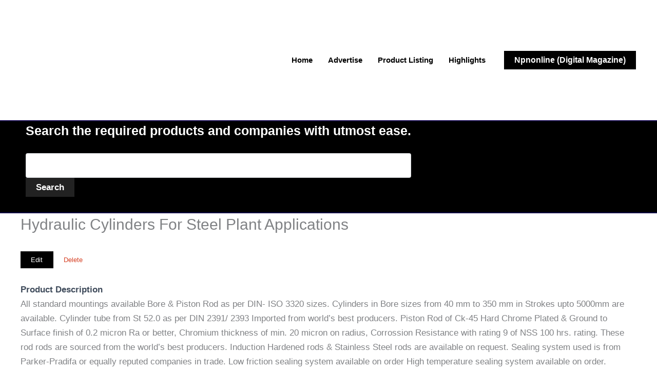

--- FILE ---
content_type: text/html; charset=UTF-8
request_url: https://www.npnonline.in/products-company/hydraulic-cylinders-for-steel-plant-applications/
body_size: 14407
content:
<!DOCTYPE html><html dir="ltr" lang="en" prefix="og: https://ogp.me/ns#"><head>
<meta name="MobileOptimized" content="width" />
<meta name="HandheldFriendly" content="true" />
<meta name="generator" content="Drupal 11 (https://www.drupal.org)" />
<script data-no-optimize="1">var litespeed_docref=sessionStorage.getItem("litespeed_docref");litespeed_docref&&(Object.defineProperty(document,"referrer",{get:function(){return litespeed_docref}}),sessionStorage.removeItem("litespeed_docref"));</script> <meta charset="UTF-8"><meta name="viewport" content="width=device-width, initial-scale=1"><link rel="profile" href="https://gmpg.org/xfn/11"><title>Hydraulic Cylinders For Steel Plant Applications | Npnonline</title><meta name="description" content="#All standard mountings available Bore &amp; Piston Rod as per DIN- ISO 3320 sizes. Cylinders in Bore sizes from 40 mm to 350 mm in Strokes upto 5000mm are available. Cylinder tube from St 52.0 as per DIN 2391/ 2393 Imported from world’s best producers. Piston Rod of Ck-45 Hard Chrome Plated &amp; Ground to | All standard mountings available Bore &amp; Piston Rod as per DIN- ISO 3320 sizes. Cylinders in Bore sizes from 40 mm to 350 mm in Strokes upto 5000mm are available. Cylinder tube from St 52.0 as per DIN 2391/ 2393 Imported from world’s best producers. Piston Rod of Ck-45 Hard Chrome Plated &amp; Ground to" /><meta name="robots" content="max-image-preview:large" /><meta name="google-site-verification" content="2gJJdW8JXl8QEYe3bUiAJurTH93xB1cfR2C9CIShK_0" /><meta name="msvalidate.01" content="6f8a07bff44bf98778b0316c4834296d" /><link rel="canonical" href="https://www.npnonline.in/products-company/hydraulic-cylinders-for-steel-plant-applications/" /><meta property="og:locale" content="en_US" /><meta property="og:site_name" content="Npnonline | Engineering Products Directory" /><meta property="og:type" content="article" /><meta property="og:title" content="Hydraulic Cylinders For Steel Plant Applications | Npnonline" /><meta property="og:description" content="#All standard mountings available Bore &amp; Piston Rod as per DIN- ISO 3320 sizes. Cylinders in Bore sizes from 40 mm to 350 mm in Strokes upto 5000mm are available. Cylinder tube from St 52.0 as per DIN 2391/ 2393 Imported from world’s best producers. Piston Rod of Ck-45 Hard Chrome Plated &amp; Ground to | All standard mountings available Bore &amp; Piston Rod as per DIN- ISO 3320 sizes. Cylinders in Bore sizes from 40 mm to 350 mm in Strokes upto 5000mm are available. Cylinder tube from St 52.0 as per DIN 2391/ 2393 Imported from world’s best producers. Piston Rod of Ck-45 Hard Chrome Plated &amp; Ground to" /><meta property="og:url" content="https://www.npnonline.in/products-company/hydraulic-cylinders-for-steel-plant-applications/" /><meta property="og:image" content="https://www.npnonline.in/core/uploads/2022/05/npnonline-new-lo-1.jpg" /><meta property="og:image:secure_url" content="https://www.npnonline.in/core/uploads/2022/05/npnonline-new-lo-1.jpg" /><meta property="article:published_time" content="2023-11-03T17:26:49+00:00" /><meta property="article:modified_time" content="2023-11-03T17:26:49+00:00" /><meta property="article:publisher" content="https://www.facebook.com/npnonlinedirectory" /><meta name="twitter:card" content="summary" /><meta name="twitter:site" content="@npnonline" /><meta name="twitter:title" content="Hydraulic Cylinders For Steel Plant Applications | Npnonline" /><meta name="twitter:description" content="#All standard mountings available Bore &amp; Piston Rod as per DIN- ISO 3320 sizes. Cylinders in Bore sizes from 40 mm to 350 mm in Strokes upto 5000mm are available. Cylinder tube from St 52.0 as per DIN 2391/ 2393 Imported from world’s best producers. Piston Rod of Ck-45 Hard Chrome Plated &amp; Ground to | All standard mountings available Bore &amp; Piston Rod as per DIN- ISO 3320 sizes. Cylinders in Bore sizes from 40 mm to 350 mm in Strokes upto 5000mm are available. Cylinder tube from St 52.0 as per DIN 2391/ 2393 Imported from world’s best producers. Piston Rod of Ck-45 Hard Chrome Plated &amp; Ground to" /><meta name="twitter:creator" content="@npnonline" /><meta name="twitter:image" content="https://www.npnonline.in/core/uploads/2022/05/npnonline-new-lo-1.jpg" /> <script type="application/ld+json" class="aioseo-schema">{"@context":"https:\/\/schema.org","@graph":[{"@type":"BreadcrumbList","@id":"https:\/\/www.npnonline.in\/products-company\/hydraulic-cylinders-for-steel-plant-applications\/#breadcrumblist","itemListElement":[{"@type":"ListItem","@id":"https:\/\/www.npnonline.in#listItem","position":1,"name":"Home","item":"https:\/\/www.npnonline.in","nextItem":{"@type":"ListItem","@id":"https:\/\/www.npnonline.in\/products-company\/Npnonline_directory_category\/general\/#listItem","name":"General"}},{"@type":"ListItem","@id":"https:\/\/www.npnonline.in\/products-company\/Npnonline_directory_category\/general\/#listItem","position":2,"name":"General","item":"https:\/\/www.npnonline.in\/products-company\/Npnonline_directory_category\/general\/","nextItem":{"@type":"ListItem","@id":"https:\/\/www.npnonline.in\/products-company\/hydraulic-cylinders-for-steel-plant-applications\/#listItem","name":"Hydraulic Cylinders For Steel Plant Applications"},"previousItem":{"@type":"ListItem","@id":"https:\/\/www.npnonline.in#listItem","name":"Home"}},{"@type":"ListItem","@id":"https:\/\/www.npnonline.in\/products-company\/hydraulic-cylinders-for-steel-plant-applications\/#listItem","position":3,"name":"Hydraulic Cylinders For Steel Plant Applications","previousItem":{"@type":"ListItem","@id":"https:\/\/www.npnonline.in\/products-company\/Npnonline_directory_category\/general\/#listItem","name":"General"}}]},{"@type":"Organization","@id":"https:\/\/www.npnonline.in\/#organization","name":"Npnonline","description":"Engineering Products Directory Engineering Products Directory | Npnonline","url":"https:\/\/www.npnonline.in\/","telephone":"+918767842926","logo":{"@type":"ImageObject","url":"https:\/\/www.npnonline.in\/core\/uploads\/2025\/09\/npnonline-portallogo.webp","@id":"https:\/\/www.npnonline.in\/products-company\/hydraulic-cylinders-for-steel-plant-applications\/#organizationLogo","width":1892,"height":633},"image":{"@id":"https:\/\/www.npnonline.in\/products-company\/hydraulic-cylinders-for-steel-plant-applications\/#organizationLogo"},"sameAs":["https:\/\/www.facebook.com\/npnonlinedirectory","https:\/\/www.twitter.com\/npnonline","https:\/\/www.instagram.com\/npnonlineportal"]},{"@type":"Person","@id":"https:\/\/www.npnonline.in\/writer\/admin\/#author","url":"https:\/\/www.npnonline.in\/writer\/admin\/","image":{"@type":"ImageObject","@id":"https:\/\/www.npnonline.in\/products-company\/hydraulic-cylinders-for-steel-plant-applications\/#authorImage","url":"https:\/\/www.npnonline.in\/core\/cache\/ls\/avatar\/44849753c053c4fd714936a821f6068d.jpg?rnd=63971","width":96,"height":96}},{"@type":"WebPage","@id":"https:\/\/www.npnonline.in\/products-company\/hydraulic-cylinders-for-steel-plant-applications\/#webpage","url":"https:\/\/www.npnonline.in\/products-company\/hydraulic-cylinders-for-steel-plant-applications\/","name":"Hydraulic Cylinders For Steel Plant Applications | Npnonline","description":"#All standard mountings available Bore & Piston Rod as per DIN- ISO 3320 sizes. Cylinders in Bore sizes from 40 mm to 350 mm in Strokes upto 5000mm are available. Cylinder tube from St 52.0 as per DIN 2391\/ 2393 Imported from world\u2019s best producers. Piston Rod of Ck-45 Hard Chrome Plated & Ground to | All standard mountings available Bore & Piston Rod as per DIN- ISO 3320 sizes. Cylinders in Bore sizes from 40 mm to 350 mm in Strokes upto 5000mm are available. Cylinder tube from St 52.0 as per DIN 2391\/ 2393 Imported from world\u2019s best producers. Piston Rod of Ck-45 Hard Chrome Plated & Ground to","inLanguage":"en","isPartOf":{"@id":"https:\/\/www.npnonline.in\/#website"},"breadcrumb":{"@id":"https:\/\/www.npnonline.in\/products-company\/hydraulic-cylinders-for-steel-plant-applications\/#breadcrumblist"},"author":{"@id":"https:\/\/www.npnonline.in\/writer\/admin\/#author"},"creator":{"@id":"https:\/\/www.npnonline.in\/writer\/admin\/#author"},"datePublished":"2023-11-03T22:56:49+05:30","dateModified":"2023-11-03T22:56:49+05:30"},{"@type":"WebSite","@id":"https:\/\/www.npnonline.in\/#website","url":"https:\/\/www.npnonline.in\/","name":"Npnonline","alternateName":"Engineering Products directory","description":"Engineering Products Directory","inLanguage":"en","publisher":{"@id":"https:\/\/www.npnonline.in\/#organization"}}]}</script> <link rel='dns-prefetch' href='//www.google.com' /><link rel='dns-prefetch' href='//www.googletagmanager.com' /><link rel='dns-prefetch' href='//fonts.googleapis.com' /><link rel='dns-prefetch' href='//pagead2.googlesyndication.com' /><link rel="alternate" type="application/rss+xml" title="Npnonline &raquo; Feed" href="https://www.npnonline.in/feed/" /><link rel="alternate" type="application/rss+xml" title="Npnonline &raquo; Comments Feed" href="https://www.npnonline.in/comments/feed/" /><link rel="alternate" title="oEmbed (JSON)" type="application/json+oembed" href="https://www.npnonline.in/wp-json/oembed/1.0/embed?url=https%3A%2F%2Fwww.npnonline.in%2Fproducts-company%2Fhydraulic-cylinders-for-steel-plant-applications%2F" /><link rel="alternate" title="oEmbed (XML)" type="text/xml+oembed" href="https://www.npnonline.in/wp-json/oembed/1.0/embed?url=https%3A%2F%2Fwww.npnonline.in%2Fproducts-company%2Fhydraulic-cylinders-for-steel-plant-applications%2F&#038;format=xml" /><link data-optimized="2" rel="stylesheet" href="https://www.npnonline.in/core/cache/ls/css/3d67559ac73f3626e3bf7d036cf59a0e.css?rnd=63971" /> <script data-cfasync="false" src="https://www.npnonline.in/lib/js/jquery/jquery.min.js?rnd=63971" id="jquery-core-js"></script> <script data-cfasync="false" src="https://www.npnonline.in/lib/js/jquery/jquery-migrate.min.js?rnd=63971" id="jquery-migrate-js"></script> 
 <script type="litespeed/javascript" data-src="https://www.googletagmanager.com/gtag/js?id=GT-57S4WKG" id="google_gtagjs-js"></script> <script id="google_gtagjs-js-after" type="litespeed/javascript">window.dataLayer=window.dataLayer||[];function gtag(){dataLayer.push(arguments)}
gtag("set","linker",{"domains":["www.npnonline.in"]});gtag("js",new Date());gtag("set","developer_id.dZTNiMT",!0);gtag("config","GT-57S4WKG",{"googlesitekit_post_type":"wpbdp_listing"});window._googlesitekit=window._googlesitekit||{};window._googlesitekit.throttledEvents=[];window._googlesitekit.gtagEvent=(name,data)=>{var key=JSON.stringify({name,data});if(!!window._googlesitekit.throttledEvents[key]){return}window._googlesitekit.throttledEvents[key]=!0;setTimeout(()=>{delete window._googlesitekit.throttledEvents[key]},5);gtag("event",name,{...data,event_source:"site-kit"})}</script> <link rel='shortlink' href='https://www.npnonline.in/?p=69043' /><meta name="google-adsense-platform-account" content="ca-host-pub-2644536267352236"><meta name="google-adsense-platform-domain" content="sitekit.withgoogle.com">
 <script type="litespeed/javascript" data-src="https://pagead2.googlesyndication.com/pagead/js/adsbygoogle.js?client=ca-pub-2239606969848812&amp;host=ca-host-pub-2644536267352236" crossorigin="anonymous"></script> <link rel="icon" href="https://www.npnonline.in/core/uploads/2025/07/cropped-logo-ebook-32x32.jpg" sizes="32x32" /><link rel="icon" href="https://www.npnonline.in/core/uploads/2025/07/cropped-logo-ebook-192x192.jpg" sizes="192x192" /><link rel="apple-touch-icon" href="https://www.npnonline.in/core/uploads/2025/07/cropped-logo-ebook-180x180.jpg" /><meta name="msapplication-TileImage" content="https://www.npnonline.in/core/uploads/2025/07/cropped-logo-ebook-270x270.jpg" /></head><body itemtype='https://schema.org/Blog' itemscope='itemscope' class="wp-singular wpbdp_listing-template-default single single-wpbdp_listing postid-69043 wp-custom-logo wp-embed-responsive wp-theme-astra rttpg rttpg-7.8.8 radius-frontend rttpg-body-wrap rttpg-flaticon unselectable metaslider-plugin ast-desktop ast-plain-container ast-no-sidebar astra-4.12.1 ast-blog-single-style-1 ast-custom-post-type ast-single-post ast-inherit-site-logo-transparent ast-hfb-header wpbdp-with-button-styles business-directory wpbdp-view-show_listing wpbdp-wp-theme-astra wpbdp-theme-default ast-normal-title-enabled elementor-default elementor-kit-1952"><a
class="skip-link screen-reader-text"
href="#content">
Skip to content</a><div
class="hfeed site" id="page"><header
class="site-header header-main-layout-1 ast-primary-menu-enabled ast-hide-custom-menu-mobile ast-builder-menu-toggle-icon ast-mobile-header-inline" id="masthead" itemtype="https://schema.org/WPHeader" itemscope="itemscope" itemid="#masthead"		><div id="ast-desktop-header" data-toggle-type="off-canvas"><div class="ast-above-header-wrap  "><div class="ast-above-header-bar ast-above-header  site-header-focus-item" data-section="section-above-header-builder"><div class="site-above-header-wrap ast-builder-grid-row-container site-header-focus-item ast-container" data-section="section-above-header-builder"><div class="ast-builder-grid-row ast-builder-grid-row-has-sides ast-builder-grid-row-no-center"><div class="site-header-above-section-left site-header-section ast-flex site-header-section-left"><div class="ast-builder-layout-element ast-flex site-header-focus-item" data-section="title_tagline"><div
class="site-branding ast-site-identity" itemtype="https://schema.org/Organization" itemscope="itemscope"				>
<span class="site-logo-img"><a href="https://www.npnonline.in/" class="custom-logo-link" rel="home"><img width="207" height="69" data-src="https://www.npnonline.in/core/uploads/2025/09/npnonline-portallogo-207x69.webp" class="custom-logo lazyload" alt="Npnonline" decoding="async" data-srcset="https://www.npnonline.in/core/uploads/2025/09/npnonline-portallogo-207x69.webp 207w, https://www.npnonline.in/core/uploads/2025/09/npnonline-portallogo-300x100.webp 300w, https://www.npnonline.in/core/uploads/2025/09/npnonline-portallogo-1024x343.webp 1024w, https://www.npnonline.in/core/uploads/2025/09/npnonline-portallogo-768x257.webp 768w, https://www.npnonline.in/core/uploads/2025/09/npnonline-portallogo-1536x514.webp 1536w, https://www.npnonline.in/core/uploads/2025/09/npnonline-portallogo-600x201.webp 600w, https://www.npnonline.in/core/uploads/2025/09/npnonline-portallogo.webp 1892w" data-sizes="(max-width: 207px) 100vw, 207px" src="[data-uri]" style="--smush-placeholder-width: 207px; --smush-placeholder-aspect-ratio: 207/69;" /></a></span></div></div></div><div class="site-header-above-section-right site-header-section ast-flex ast-grid-right-section"><div class="ast-builder-menu-1 ast-builder-menu ast-flex ast-builder-menu-1-focus-item ast-builder-layout-element site-header-focus-item" data-section="section-hb-menu-1"><div class="ast-main-header-bar-alignment"><div class="main-header-bar-navigation"><nav class="site-navigation ast-flex-grow-1 navigation-accessibility site-header-focus-item" id="primary-site-navigation-desktop" aria-label="Primary Site Navigation" itemtype="https://schema.org/SiteNavigationElement" itemscope="itemscope"><div class="main-navigation ast-inline-flex"><ul id="ast-hf-menu-1" class="main-header-menu ast-menu-shadow ast-nav-menu ast-flex  submenu-with-border ast-menu-hover-style-underline  inline-on-mobile"><li id="menu-item-1946" class="menu-item menu-item-type-custom menu-item-object-custom menu-item-home menu-item-1946"><a href="https://www.npnonline.in" class="menu-link">Home</a></li><li id="menu-item-73065" class="menu-item menu-item-type-post_type menu-item-object-page menu-item-73065"><a href="https://www.npnonline.in/advertise/" class="menu-link">Advertise</a></li><li id="menu-item-72960" class="menu-item menu-item-type-post_type menu-item-object-page menu-item-72960"><a href="https://www.npnonline.in/product-listing/" class="menu-link">Product Listing</a></li><li id="menu-item-73060" class="menu-item menu-item-type-post_type menu-item-object-page current_page_parent menu-item-73060"><a href="https://www.npnonline.in/highlights-2/" class="menu-link">Highlights</a></li></ul></div></nav></div></div></div><div class="ast-builder-layout-element ast-flex site-header-focus-item ast-header-button-1" data-section="section-hb-button-1"><div class="ast-builder-button-wrap ast-builder-button-size-"><a class="ast-custom-button-link" href="https://www.npnonline.in/digital-magazine/" target="_blank"  role="button" aria-label="Npnonline (Digital Magazine)" ><div class="ast-custom-button">Npnonline (Digital Magazine)</div>
</a><a class="menu-link" href="https://www.npnonline.in/digital-magazine/" target="_blank" >Npnonline (Digital Magazine)</a></div></div></div></div></div></div></div><div class="ast-main-header-wrap main-header-bar-wrap "><div class="ast-primary-header-bar ast-primary-header main-header-bar site-header-focus-item" data-section="section-primary-header-builder"><div class="site-primary-header-wrap ast-builder-grid-row-container site-header-focus-item ast-container" data-section="section-primary-header-builder"><div class="ast-builder-grid-row ast-builder-grid-row-has-sides ast-builder-grid-row-no-center"><div class="site-header-primary-section-left site-header-section ast-flex site-header-section-left"><aside
class="header-widget-area widget-area site-header-focus-item header-widget-area-inner" data-section="sidebar-widgets-header-widget-2" aria-label="Header Widget 2" role="region"		><section id="wpbdp_searchwidget-35" class="widget widget_wpbdp_searchwidget"><h2 class="widget-title">Search the required products and companies with utmost ease.</h2><form action="https://www.npnonline.in/products-company/" method="get"><input type="hidden" name="wpbdp_view" value="search" /><input type="hidden" name="dosrch" value="1" /><div class="wpbdp-form-field">
<label for="wpbdp-keyword-field" style="display:none;">Keywords:</label>
<input id="wpbdp-keyword-field" type="text" name="kw" value="" /></div><p><input type="submit" value="Search" class="submit wpbdp-search-widget-submit" /></p></form></section></aside></div><div class="site-header-primary-section-right site-header-section ast-flex ast-grid-right-section"></div></div></div></div></div></div><div id="ast-mobile-header" class="ast-mobile-header-wrap " data-type="off-canvas"><div class="ast-above-header-wrap " ><div class="ast-above-header-bar ast-above-header site-above-header-wrap site-header-focus-item ast-builder-grid-row-layout-default ast-builder-grid-row-tablet-layout-default ast-builder-grid-row-mobile-layout-default" data-section="section-above-header-builder"><div class="ast-builder-grid-row ast-builder-grid-row-has-sides ast-builder-grid-row-no-center"><div class="site-header-above-section-left site-header-section ast-flex site-header-section-left"><div class="ast-builder-layout-element ast-flex site-header-focus-item" data-section="title_tagline"><div
class="site-branding ast-site-identity" itemtype="https://schema.org/Organization" itemscope="itemscope"				>
<span class="site-logo-img"><a href="https://www.npnonline.in/" class="custom-logo-link" rel="home"><img width="207" height="69" data-src="https://www.npnonline.in/core/uploads/2025/09/npnonline-portallogo-207x69.webp" class="custom-logo lazyload" alt="Npnonline" decoding="async" data-srcset="https://www.npnonline.in/core/uploads/2025/09/npnonline-portallogo-207x69.webp 207w, https://www.npnonline.in/core/uploads/2025/09/npnonline-portallogo-300x100.webp 300w, https://www.npnonline.in/core/uploads/2025/09/npnonline-portallogo-1024x343.webp 1024w, https://www.npnonline.in/core/uploads/2025/09/npnonline-portallogo-768x257.webp 768w, https://www.npnonline.in/core/uploads/2025/09/npnonline-portallogo-1536x514.webp 1536w, https://www.npnonline.in/core/uploads/2025/09/npnonline-portallogo-600x201.webp 600w, https://www.npnonline.in/core/uploads/2025/09/npnonline-portallogo.webp 1892w" data-sizes="(max-width: 207px) 100vw, 207px" src="[data-uri]" style="--smush-placeholder-width: 207px; --smush-placeholder-aspect-ratio: 207/69;" /></a></span></div></div></div><div class="site-header-above-section-right site-header-section ast-flex ast-grid-right-section"><div class="ast-builder-layout-element ast-flex site-header-focus-item" data-section="section-header-mobile-trigger"><div class="ast-button-wrap">
<button type="button" class="menu-toggle main-header-menu-toggle ast-mobile-menu-trigger-outline"   aria-expanded="false" aria-label="Main menu toggle">
<span class="mobile-menu-toggle-icon">
<span aria-hidden="true" class="ahfb-svg-iconset ast-inline-flex svg-baseline"><svg class='ast-mobile-svg ast-menu2-svg' fill='currentColor' version='1.1' xmlns='http://www.w3.org/2000/svg' width='24' height='28' viewBox='0 0 24 28'><path d='M24 21v2c0 0.547-0.453 1-1 1h-22c-0.547 0-1-0.453-1-1v-2c0-0.547 0.453-1 1-1h22c0.547 0 1 0.453 1 1zM24 13v2c0 0.547-0.453 1-1 1h-22c-0.547 0-1-0.453-1-1v-2c0-0.547 0.453-1 1-1h22c0.547 0 1 0.453 1 1zM24 5v2c0 0.547-0.453 1-1 1h-22c-0.547 0-1-0.453-1-1v-2c0-0.547 0.453-1 1-1h22c0.547 0 1 0.453 1 1z'></path></svg></span><span aria-hidden="true" class="ahfb-svg-iconset ast-inline-flex svg-baseline"><svg class='ast-mobile-svg ast-close-svg' fill='currentColor' version='1.1' xmlns='http://www.w3.org/2000/svg' width='24' height='24' viewBox='0 0 24 24'><path d='M5.293 6.707l5.293 5.293-5.293 5.293c-0.391 0.391-0.391 1.024 0 1.414s1.024 0.391 1.414 0l5.293-5.293 5.293 5.293c0.391 0.391 1.024 0.391 1.414 0s0.391-1.024 0-1.414l-5.293-5.293 5.293-5.293c0.391-0.391 0.391-1.024 0-1.414s-1.024-0.391-1.414 0l-5.293 5.293-5.293-5.293c-0.391-0.391-1.024-0.391-1.414 0s-0.391 1.024 0 1.414z'></path></svg></span>					</span>
</button></div></div></div></div></div></div><div class="ast-main-header-wrap main-header-bar-wrap" ><div class="ast-primary-header-bar ast-primary-header main-header-bar site-primary-header-wrap site-header-focus-item ast-builder-grid-row-layout-default ast-builder-grid-row-tablet-layout-default ast-builder-grid-row-mobile-layout-default" data-section="section-primary-header-builder"><div class="ast-builder-grid-row ast-grid-center-col-layout-only ast-flex ast-grid-center-col-layout"><div class="site-header-primary-section-center site-header-section ast-flex ast-grid-section-center"><div class="ast-builder-layout-element ast-flex site-header-focus-item ast-header-button-1" data-section="section-hb-button-1"><div class="ast-builder-button-wrap ast-builder-button-size-"><a class="ast-custom-button-link" href="https://www.npnonline.in/digital-magazine/" target="_blank"  role="button" aria-label="Npnonline (Digital Magazine)" ><div class="ast-custom-button">Npnonline (Digital Magazine)</div>
</a><a class="menu-link" href="https://www.npnonline.in/digital-magazine/" target="_blank" >Npnonline (Digital Magazine)</a></div></div></div></div></div></div><div class="ast-below-header-wrap " ><div class="ast-below-header-bar ast-below-header site-below-header-wrap site-header-focus-item ast-builder-grid-row-layout-default ast-builder-grid-row-tablet-layout-default ast-builder-grid-row-mobile-layout-default" data-section="section-below-header-builder"><div class="ast-builder-grid-row ast-builder-grid-row-has-sides ast-builder-grid-row-no-center"><div class="site-header-below-section-left site-header-section ast-flex site-header-section-left"><aside
class="header-widget-area widget-area site-header-focus-item header-widget-area-inner" data-section="sidebar-widgets-header-widget-2" aria-label="Header Widget 2" role="region"		><section id="wpbdp_searchwidget-35" class="widget widget_wpbdp_searchwidget"><h2 class="widget-title">Search the required products and companies with utmost ease.</h2><form action="https://www.npnonline.in/products-company/" method="get"><input type="hidden" name="wpbdp_view" value="search" /><input type="hidden" name="dosrch" value="1" /><div class="wpbdp-form-field">
<label for="wpbdp-keyword-field" style="display:none;">Keywords:</label>
<input id="wpbdp-keyword-field" type="text" name="kw" value="" /></div><p><input type="submit" value="Search" class="submit wpbdp-search-widget-submit" /></p></form></section></aside></div><div class="site-header-below-section-right site-header-section ast-flex ast-grid-right-section"></div></div></div></div></div></header><div id="content" class="site-content"><div class="ast-container"><div id="primary" class="content-area primary"><main id="main" class="site-main"><article
class="post-69043 wpbdp_listing type-wpbdp_listing status-publish hentry wpbdp_category-general ast-article-single" id="post-69043" itemtype="https://schema.org/CreativeWork" itemscope="itemscope"><header class="entry-header ast-no-thumbnail"><h1 class="entry-title" itemprop="headline">Hydraulic Cylinders For Steel Plant Applications</h1></header><div class="entry-content clear"
itemprop="text"><div id="wpbdp-listing-69043" class="wpbdp-listing-69043 wpbdp-listing single wpbdp-single wpbdp-listing-single wpbdp-listing-plan-id-2 wpbdp-listing-plan-free_listing wpbdp-listing-category-id-351"><div class="listing-actions wpbdp-clear wpbdp-flex">
<a class="button wpbdp-button edit-listing" href="https://www.npnonline.in/products-company/?wpbdp_view=edit_listing&listing_id=69043" rel="nofollow">Edit</a><a class="button wpbdp-button delete-listing" href="https://www.npnonline.in/products-company/?wpbdp_view=delete_listing&listing_id=69043" rel="nofollow">Delete</a></div><div class="listing-details cf wpbdp-no-thumb"><div class="wpbdp-field-display wpbdp-field wpbdp-field-value field-display field-value wpbdp-field-product_description wpbdp-field-content wpbdp-field-type-textarea wpbdp-field-association-content  " ><span class="field-label">Product Description</span><div class="value"><p>All standard mountings available Bore &amp; Piston Rod as per DIN- ISO 3320 sizes. Cylinders in Bore sizes from 40 mm to 350 mm in Strokes upto 5000mm are available. Cylinder tube from St 52.0 as per DIN 2391/ 2393 Imported from world&rsquo;s best producers. Piston Rod of Ck-45 Hard Chrome Plated &amp; Ground to Surface finish of 0.2 micron Ra or better, Chromium thickness of min. 20 micron on radius, Corrossion Resistance with rating 9 of NSS 100 hrs. rating. These rod rods are sourced from the world&rsquo;s best producers. Induction Hardened rods &amp; Stainless Steel rods are available on request. Sealing system used is from Parker-Pradifa or equally reputed companies in trade. Low friction sealing system available on order High temperature sealing system available on order. Cylinders with sealing system suitable for HFC &amp; HFD fluids are available on order. Cylinders with water jackets on order Customised mounting available on order Cylinders with end position sensor or LVDT available on order Double ended cylinders on order.</p></div></div><div class="wpbdp-field-display wpbdp-field wpbdp-field-value field-display field-value wpbdp-field-contact_person wpbdp-field-meta wpbdp-field-type-textfield wpbdp-field-association-meta  " ><span class="field-label">Contact Person</span><div class="value">The Marketing Manager</div></div><div class="wpbdp-field-display wpbdp-field wpbdp-field-value field-display field-value wpbdp-field-company_name wpbdp-field-meta wpbdp-field-type-textfield wpbdp-field-association-meta  " ><span class="field-label">Company Name</span><div class="value">Trident Products Pvt Ltd</div></div><div class="wpbdp-field-display wpbdp-field wpbdp-field-value field-display field-value wpbdp-field-address wpbdp-field-meta wpbdp-field-type-textarea wpbdp-field-association-meta  " ><span class="field-label">Address</span><div class="value">Plot No. 820, Phase-V, Udyog Vihar,</div></div><div class="wpbdp-field-display wpbdp-field wpbdp-field-value field-display field-value wpbdp-field-country wpbdp-field-meta wpbdp-field-type-textfield wpbdp-field-association-meta  " ><span class="field-label">Country</span><div class="value">India</div></div><div class="wpbdp-field-display wpbdp-field wpbdp-field-value field-display field-value wpbdp-field-phone wpbdp-field-meta wpbdp-field-type-phone_number wpbdp-field-association-meta  " ><span class="field-label">Phone</span><div class="value"><a href="tel:91-8767842926">91-8767842926</a></div></div></div></div><div class="wpbdp-listing-contact-form"><div><a href="#wpbdp-contact-me" id="wpbdp-contact-me" class="wpbdp-show-on-mobile send-message-button button wpbdp-button" rel="nofollow">Contact listing owner</a></div><div class="wpbdp-hide-on-mobile contact-form-wrapper"><h3>Send Message</h3><form method="POST" action="https://www.npnonline.in/products-company/?wpbdp_view=listing_contact&#038;listing_id=69043">
<input type="hidden" id="_wpnonce" name="_wpnonce" value="4315428f5d" /><input type="hidden" name="_wp_http_referer" value="/products-company/hydraulic-cylinders-for-steel-plant-applications/" /><div class="wpbdp-grid"><p class="wpbdp-form-field wpbdp-half">
<label for="wpbdp-contact-form-name">Name</label>
<input id="wpbdp-contact-form-name" type="text" class="intextbox" name="commentauthorname" value="" required /></p><p class="wpbdp-form-field wpbdp-half">
<label for="wpbdp-contact-form-email">Email</label>
<input id="wpbdp-contact-form-email" type="text" class="intextbox" name="commentauthoremail" value="" required /></p><p class="wpbdp-form-field">
<label for="wpbdp-contact-form-phone">Phone Number</label>
<input id="wpbdp-contact-form-phone" type="tel" class="intextbox" name="commentauthorphone" value="" /></p><p class="wpbdp-form-field">
<label for="wpbdp-contact-form-message">Message</label><textarea id="wpbdp-contact-form-message" name="commentauthormessage" rows="4" class="intextarea"></textarea></p></div><div id="wpbdp-contact-form-recaptcha"><div id="wpbdp_recaptcha_1" class="wpbdp-recaptcha" data-key="6LfyWXkoAAAAAP-6SKkwC-CKh6-19mvMffDUVJ25" data-version="v2"></div></div>
<input type="submit" class="button wpbdp-button wpbdp-submit submit" value="Send" /></form></div></div><script type="application/ld+json">{"@context":"http:\/\/schema.org","@type":"LocalBusiness","name":"Hydraulic Cylinders For Steel Plant Applications","url":"https:\/\/www.npnonline.in\/products-company\/hydraulic-cylinders-for-steel-plant-applications\/","priceRange":"$$","address":{"streetAddress":"Plot No. 820, Phase-V, Udyog Vihar,","postalCode":""},"telephone":"91-8767842926"}</script> </div></article><nav class="navigation post-navigation" aria-label="Posts"><div class="nav-links"><div class="nav-previous"><a title="Mill Duty Hydraulic Cylinders" href="https://www.npnonline.in/products-company/mill-duty-hydraulic-cylinders/" rel="prev"><span class="ast-left-arrow" aria-hidden="true">&larr;</span> Previous Listing</a></div><div class="nav-next"><a title="Mobile Hydraulic Cylinders" href="https://www.npnonline.in/products-company/mobile-hydraulic-cylinders/" rel="next">Next Listing <span class="ast-right-arrow" aria-hidden="true">&rarr;</span></a></div></div></nav></main></div></div></div><div id="ast-mobile-popup-wrapper"><div id="ast-mobile-popup" class="ast-mobile-popup-drawer content-align-flex-end ast-mobile-popup-full-width"><div class="ast-mobile-popup-overlay"></div><div class="ast-mobile-popup-inner"><div class="ast-mobile-popup-header">
<button type="button" id="menu-toggle-close" class="menu-toggle-close" aria-label="Close menu" tabindex="0">
<span class="ast-svg-iconset">
<span aria-hidden="true" class="ahfb-svg-iconset ast-inline-flex svg-baseline"><svg class='ast-mobile-svg ast-close-svg' fill='currentColor' version='1.1' xmlns='http://www.w3.org/2000/svg' width='24' height='24' viewBox='0 0 24 24'><path d='M5.293 6.707l5.293 5.293-5.293 5.293c-0.391 0.391-0.391 1.024 0 1.414s1.024 0.391 1.414 0l5.293-5.293 5.293 5.293c0.391 0.391 1.024 0.391 1.414 0s0.391-1.024 0-1.414l-5.293-5.293 5.293-5.293c0.391-0.391 0.391-1.024 0-1.414s-1.024-0.391-1.414 0l-5.293 5.293-5.293-5.293c-0.391-0.391-1.024-0.391-1.414 0s-0.391 1.024 0 1.414z'></path></svg></span>							</span>
</button></div><div class="ast-mobile-popup-content"><div class="ast-builder-menu-mobile ast-builder-menu ast-builder-menu-mobile-focus-item ast-builder-layout-element site-header-focus-item" data-section="section-header-mobile-menu"><div class="ast-main-header-bar-alignment"><div class="main-header-bar-navigation"><nav class="site-navigation ast-flex-grow-1 navigation-accessibility site-header-focus-item" id="ast-mobile-site-navigation" aria-label="Site Navigation: Primary Menu" itemtype="https://schema.org/SiteNavigationElement" itemscope="itemscope"><div class="main-navigation"><ul id="ast-hf-mobile-menu" class="main-header-menu ast-nav-menu ast-flex  submenu-with-border astra-menu-animation-fade  stack-on-mobile"><li class="menu-item menu-item-type-custom menu-item-object-custom menu-item-home menu-item-1946"><a href="https://www.npnonline.in" class="menu-link">Home</a></li><li class="menu-item menu-item-type-post_type menu-item-object-page menu-item-73065"><a href="https://www.npnonline.in/advertise/" class="menu-link">Advertise</a></li><li class="menu-item menu-item-type-post_type menu-item-object-page menu-item-72960"><a href="https://www.npnonline.in/product-listing/" class="menu-link">Product Listing</a></li><li class="menu-item menu-item-type-post_type menu-item-object-page current_page_parent menu-item-73060"><a href="https://www.npnonline.in/highlights-2/" class="menu-link">Highlights</a></li></ul></div></nav></div></div></div></div><div class="ast-desktop-popup-content"></div></div></div></div><footer
class="site-footer" id="colophon" itemtype="https://schema.org/WPFooter" itemscope="itemscope" itemid="#colophon"><div class="site-primary-footer-wrap ast-builder-grid-row-container site-footer-focus-item ast-builder-grid-row-full ast-builder-grid-row-tablet-full ast-builder-grid-row-mobile-full ast-footer-row-stack ast-footer-row-tablet-stack ast-footer-row-mobile-stack" data-section="section-primary-footer-builder"><div class="ast-builder-grid-row-container-inner"><div class="ast-builder-footer-grid-columns site-primary-footer-inner-wrap ast-builder-grid-row"><div class="site-footer-primary-section-1 site-footer-section site-footer-section-1"><div class="footer-widget-area widget-area site-footer-focus-item" data-section="section-footer-menu"><div class="footer-bar-navigation"><nav class="site-navigation ast-flex-grow-1 navigation-accessibility footer-navigation" id="footer-site-navigation" aria-label="Site Navigation: Footer" itemtype="https://schema.org/SiteNavigationElement" itemscope="itemscope"><div class="footer-nav-wrap"><ul id="astra-footer-menu" class="ast-nav-menu ast-flex astra-footer-horizontal-menu astra-footer-tablet-vertical-menu astra-footer-mobile-vertical-menu"><li id="menu-item-72962" class="menu-item menu-item-type-post_type menu-item-object-page menu-item-72962"><a href="https://www.npnonline.in/become-a-member/" class="menu-link">Become a member</a></li><li id="menu-item-12854" class="menu-item menu-item-type-post_type menu-item-object-page menu-item-12854"><a href="https://www.npnonline.in/contact-us/" class="menu-link">Contact Us</a></li><li id="menu-item-1947" class="menu-item menu-item-type-post_type menu-item-object-page menu-item-1947"><a href="https://www.npnonline.in/disclaimer/" class="menu-link">Disclaimer</a></li><li id="menu-item-14482" class="menu-item menu-item-type-post_type menu-item-object-page menu-item-14482"><a href="https://www.npnonline.in/newsletter/" class="menu-link">Newsletter</a></li><li id="menu-item-1949" class="menu-item menu-item-type-post_type menu-item-object-page menu-item-1949"><a href="https://www.npnonline.in/privacy-policy/" class="menu-link">Privacy Policy</a></li><li id="menu-item-2525" class="menu-item menu-item-type-post_type menu-item-object-page menu-item-2525"><a href="https://www.npnonline.in/terms-and-conditions/" class="menu-link">Terms and Conditions</a></li><li id="menu-item-71329" class="menu-item menu-item-type-post_type menu-item-object-page menu-item-71329"><a href="https://www.npnonline.in/website-requirements/" class="menu-link">Website Requirements</a></li></ul></div></nav></div></div></div></div></div></div><div class="site-below-footer-wrap ast-builder-grid-row-container site-footer-focus-item ast-builder-grid-row-2-equal ast-builder-grid-row-tablet-2-equal ast-builder-grid-row-mobile-full ast-footer-row-stack ast-footer-row-tablet-stack ast-footer-row-mobile-stack" data-section="section-below-footer-builder"><div class="ast-builder-grid-row-container-inner"><div class="ast-builder-footer-grid-columns site-below-footer-inner-wrap ast-builder-grid-row"><div class="site-footer-below-section-1 site-footer-section site-footer-section-1"><div class="ast-builder-layout-element ast-flex site-footer-focus-item ast-footer-copyright" data-section="section-footer-builder"><div class="ast-footer-copyright"><p style="text-align: center"><span style="color: #000000"><span style="font-size: 10pt">Copyright &copy; 2026 | Npnonline | <strong>Jai Balaji Enterprises</strong></span></span></p></div></div></div><div class="site-footer-below-section-2 site-footer-section site-footer-section-2"><div class="ast-builder-layout-element ast-flex site-footer-focus-item" data-section="section-fb-social-icons-1"><div class="ast-footer-social-1-wrap ast-footer-social-wrap"><div class="footer-social-inner-wrap element-social-inner-wrap social-show-label-false ast-social-color-type-custom ast-social-stack-none ast-social-element-style-filled"><a href="https://www.facebook.com/npnonlinedirectory" aria-label="Facebook" target="_blank" rel="noopener noreferrer" style="--color: #557dbc; --background-color: transparent;" class="ast-builder-social-element ast-inline-flex ast-facebook footer-social-item"><span aria-hidden="true" class="ahfb-svg-iconset ast-inline-flex svg-baseline"><svg xmlns='http://www.w3.org/2000/svg' viewBox='0 0 512 512'><path d='M504 256C504 119 393 8 256 8S8 119 8 256c0 123.78 90.69 226.38 209.25 245V327.69h-63V256h63v-54.64c0-62.15 37-96.48 93.67-96.48 27.14 0 55.52 4.84 55.52 4.84v61h-31.28c-30.8 0-40.41 19.12-40.41 38.73V256h68.78l-11 71.69h-57.78V501C413.31 482.38 504 379.78 504 256z'></path></svg></span></a><a href="https://twitter.com/npnonline" aria-label="Twitter" target="_blank" rel="noopener noreferrer" style="--color: #7acdee; --background-color: transparent;" class="ast-builder-social-element ast-inline-flex ast-twitter footer-social-item"><span aria-hidden="true" class="ahfb-svg-iconset ast-inline-flex svg-baseline"><svg xmlns='http://www.w3.org/2000/svg' viewBox='0 0 512 512'><path d='M459.37 151.716c.325 4.548.325 9.097.325 13.645 0 138.72-105.583 298.558-298.558 298.558-59.452 0-114.68-17.219-161.137-47.106 8.447.974 16.568 1.299 25.34 1.299 49.055 0 94.213-16.568 130.274-44.832-46.132-.975-84.792-31.188-98.112-72.772 6.498.974 12.995 1.624 19.818 1.624 9.421 0 18.843-1.3 27.614-3.573-48.081-9.747-84.143-51.98-84.143-102.985v-1.299c13.969 7.797 30.214 12.67 47.431 13.319-28.264-18.843-46.781-51.005-46.781-87.391 0-19.492 5.197-37.36 14.294-52.954 51.655 63.675 129.3 105.258 216.365 109.807-1.624-7.797-2.599-15.918-2.599-24.04 0-57.828 46.782-104.934 104.934-104.934 30.213 0 57.502 12.67 76.67 33.137 23.715-4.548 46.456-13.32 66.599-25.34-7.798 24.366-24.366 44.833-46.132 57.827 21.117-2.273 41.584-8.122 60.426-16.243-14.292 20.791-32.161 39.308-52.628 54.253z'></path></svg></span></a><a href="mailto:info@npnonline.in" aria-label="Email 1"  style="--color: #ea4335; --background-color: transparent;" class="ast-builder-social-element ast-inline-flex ast-email footer-social-item"><span aria-hidden="true" class="ahfb-svg-iconset ast-inline-flex svg-baseline"><svg xmlns='http://www.w3.org/2000/svg' width='24' height='24' viewBox='0 0 24 24'><title id='email'> Email</title> <path d='M0 3v18h24v-18h-24zm6.623 7.929l-4.623 5.712v-9.458l4.623 3.746zm-4.141-5.929h19.035l-9.517 7.713-9.518-7.713zm5.694 7.188l3.824 3.099 3.83-3.104 5.612 6.817h-18.779l5.513-6.812zm9.208-1.264l4.616-3.741v9.348l-4.616-5.607z'/></svg></span></a></div></div></div></div></div></div></div></footer></div> <script type="speculationrules">{"prefetch":[{"source":"document","where":{"and":[{"href_matches":"/*"},{"not":{"href_matches":["/wp-content/uploads/*","/wp-content/*","/wp-content/plugins/*","/wp-content/themes/astra/*","/*\\?(.+)"]}},{"not":{"selector_matches":"a[rel~=\"nofollow\"]"}},{"not":{"selector_matches":".no-prefetch, .no-prefetch a"}}]},"eagerness":"conservative"}]}</script> <div id="wpcp-error-message" class="msgmsg-box-wpcp hideme"><span>error: </span>Content is protected !!</div><div id="ast-scroll-top" tabindex="0" class="ast-scroll-top-icon ast-scroll-to-top-right" data-on-devices="both">
<span class="ast-icon icon-arrow"><svg class="ast-arrow-svg" xmlns="http://www.w3.org/2000/svg" xmlns:xlink="http://www.w3.org/1999/xlink" version="1.1" x="0px" y="0px" width="26px" height="16.043px" viewBox="57 35.171 26 16.043" enable-background="new 57 35.171 26 16.043" xml:space="preserve">
<path d="M57.5,38.193l12.5,12.5l12.5-12.5l-2.5-2.5l-10,10l-10-10L57.5,38.193z" />
</svg></span>	<span class="screen-reader-text">Scroll to Top</span></div> <script type="litespeed/javascript" data-src="https://www.google.com/recaptcha/api.js?onload=wpbdp_recaptcha_callback&amp;render=explicit&amp;ver=2.0" id="google-recaptcha-js"></script> <script data-cfasync="false">window.dFlipLocation = 'https://www.npnonline.in/core/modules/5c29c9c22c/assets/';
            window.dFlipWPGlobal = {"text":{"toggleSound":"Turn on\/off Sound","toggleThumbnails":"Toggle Thumbnails","toggleOutline":"Toggle Outline\/Bookmark","previousPage":"Previous Page","nextPage":"Next Page","toggleFullscreen":"Toggle Fullscreen","zoomIn":"Zoom In","zoomOut":"Zoom Out","toggleHelp":"Toggle Help","singlePageMode":"Single Page Mode","doublePageMode":"Double Page Mode","downloadPDFFile":"Download PDF File","gotoFirstPage":"Goto First Page","gotoLastPage":"Goto Last Page","share":"Share","mailSubject":"I wanted you to see this FlipBook","mailBody":"Check out this site {{url}}","loading":"DearFlip: Loading "},"viewerType":"flipbook","moreControls":"download,pageMode,startPage,endPage,sound","hideControls":"","scrollWheel":"false","backgroundColor":"#777","backgroundImage":"","height":"auto","paddingLeft":"20","paddingRight":"20","controlsPosition":"bottom","duration":800,"soundEnable":"true","enableDownload":"true","showSearchControl":"false","showPrintControl":"false","enableAnnotation":false,"enableAnalytics":"false","webgl":"true","hard":"none","maxTextureSize":"1600","rangeChunkSize":"524288","zoomRatio":1.5,"stiffness":3,"pageMode":"0","singlePageMode":"0","pageSize":"0","autoPlay":"false","autoPlayDuration":5000,"autoPlayStart":"false","linkTarget":"2","sharePrefix":"flipbook-"};</script> <script id="wp-emoji-settings" type="application/json">{"baseUrl":"https://s.w.org/images/core/emoji/17.0.2/72x72/","ext":".png","svgUrl":"https://s.w.org/images/core/emoji/17.0.2/svg/","svgExt":".svg","source":{"concatemoji":"https://www.npnonline.in/lib/js/wp-emoji-release.min.js?rnd=63971"}}</script> <script type="module">/*! This file is auto-generated */
const a=JSON.parse(document.getElementById("wp-emoji-settings").textContent),o=(window._wpemojiSettings=a,"wpEmojiSettingsSupports"),s=["flag","emoji"];function i(e){try{var t={supportTests:e,timestamp:(new Date).valueOf()};sessionStorage.setItem(o,JSON.stringify(t))}catch(e){}}function c(e,t,n){e.clearRect(0,0,e.canvas.width,e.canvas.height),e.fillText(t,0,0);t=new Uint32Array(e.getImageData(0,0,e.canvas.width,e.canvas.height).data);e.clearRect(0,0,e.canvas.width,e.canvas.height),e.fillText(n,0,0);const a=new Uint32Array(e.getImageData(0,0,e.canvas.width,e.canvas.height).data);return t.every((e,t)=>e===a[t])}function p(e,t){e.clearRect(0,0,e.canvas.width,e.canvas.height),e.fillText(t,0,0);var n=e.getImageData(16,16,1,1);for(let e=0;e<n.data.length;e++)if(0!==n.data[e])return!1;return!0}function u(e,t,n,a){switch(t){case"flag":return n(e,"\ud83c\udff3\ufe0f\u200d\u26a7\ufe0f","\ud83c\udff3\ufe0f\u200b\u26a7\ufe0f")?!1:!n(e,"\ud83c\udde8\ud83c\uddf6","\ud83c\udde8\u200b\ud83c\uddf6")&&!n(e,"\ud83c\udff4\udb40\udc67\udb40\udc62\udb40\udc65\udb40\udc6e\udb40\udc67\udb40\udc7f","\ud83c\udff4\u200b\udb40\udc67\u200b\udb40\udc62\u200b\udb40\udc65\u200b\udb40\udc6e\u200b\udb40\udc67\u200b\udb40\udc7f");case"emoji":return!a(e,"\ud83e\u1fac8")}return!1}function f(e,t,n,a){let r;const o=(r="undefined"!=typeof WorkerGlobalScope&&self instanceof WorkerGlobalScope?new OffscreenCanvas(300,150):document.createElement("canvas")).getContext("2d",{willReadFrequently:!0}),s=(o.textBaseline="top",o.font="600 32px Arial",{});return e.forEach(e=>{s[e]=t(o,e,n,a)}),s}function r(e){var t=document.createElement("script");t.src=e,t.defer=!0,document.head.appendChild(t)}a.supports={everything:!0,everythingExceptFlag:!0},new Promise(t=>{let n=function(){try{var e=JSON.parse(sessionStorage.getItem(o));if("object"==typeof e&&"number"==typeof e.timestamp&&(new Date).valueOf()<e.timestamp+604800&&"object"==typeof e.supportTests)return e.supportTests}catch(e){}return null}();if(!n){if("undefined"!=typeof Worker&&"undefined"!=typeof OffscreenCanvas&&"undefined"!=typeof URL&&URL.createObjectURL&&"undefined"!=typeof Blob)try{var e="postMessage("+f.toString()+"("+[JSON.stringify(s),u.toString(),c.toString(),p.toString()].join(",")+"));",a=new Blob([e],{type:"text/javascript"});const r=new Worker(URL.createObjectURL(a),{name:"wpTestEmojiSupports"});return void(r.onmessage=e=>{i(n=e.data),r.terminate(),t(n)})}catch(e){}i(n=f(s,u,c,p))}t(n)}).then(e=>{for(const n in e)a.supports[n]=e[n],a.supports.everything=a.supports.everything&&a.supports[n],"flag"!==n&&(a.supports.everythingExceptFlag=a.supports.everythingExceptFlag&&a.supports[n]);var t;a.supports.everythingExceptFlag=a.supports.everythingExceptFlag&&!a.supports.flag,a.supports.everything||((t=a.source||{}).concatemoji?r(t.concatemoji):t.wpemoji&&t.twemoji&&(r(t.twemoji),r(t.wpemoji)))});
//# sourceURL=https://www.npnonline.in/lib/js/wp-emoji-loader.min.js</script> <div id="disable_msg"></div> <script data-no-optimize="1">window.lazyLoadOptions=Object.assign({},{threshold:300},window.lazyLoadOptions||{});!function(t,e){"object"==typeof exports&&"undefined"!=typeof module?module.exports=e():"function"==typeof define&&define.amd?define(e):(t="undefined"!=typeof globalThis?globalThis:t||self).LazyLoad=e()}(this,function(){"use strict";function e(){return(e=Object.assign||function(t){for(var e=1;e<arguments.length;e++){var n,a=arguments[e];for(n in a)Object.prototype.hasOwnProperty.call(a,n)&&(t[n]=a[n])}return t}).apply(this,arguments)}function o(t){return e({},at,t)}function l(t,e){return t.getAttribute(gt+e)}function c(t){return l(t,vt)}function s(t,e){return function(t,e,n){e=gt+e;null!==n?t.setAttribute(e,n):t.removeAttribute(e)}(t,vt,e)}function i(t){return s(t,null),0}function r(t){return null===c(t)}function u(t){return c(t)===_t}function d(t,e,n,a){t&&(void 0===a?void 0===n?t(e):t(e,n):t(e,n,a))}function f(t,e){et?t.classList.add(e):t.className+=(t.className?" ":"")+e}function _(t,e){et?t.classList.remove(e):t.className=t.className.replace(new RegExp("(^|\\s+)"+e+"(\\s+|$)")," ").replace(/^\s+/,"").replace(/\s+$/,"")}function g(t){return t.llTempImage}function v(t,e){!e||(e=e._observer)&&e.unobserve(t)}function b(t,e){t&&(t.loadingCount+=e)}function p(t,e){t&&(t.toLoadCount=e)}function n(t){for(var e,n=[],a=0;e=t.children[a];a+=1)"SOURCE"===e.tagName&&n.push(e);return n}function h(t,e){(t=t.parentNode)&&"PICTURE"===t.tagName&&n(t).forEach(e)}function a(t,e){n(t).forEach(e)}function m(t){return!!t[lt]}function E(t){return t[lt]}function I(t){return delete t[lt]}function y(e,t){var n;m(e)||(n={},t.forEach(function(t){n[t]=e.getAttribute(t)}),e[lt]=n)}function L(a,t){var o;m(a)&&(o=E(a),t.forEach(function(t){var e,n;e=a,(t=o[n=t])?e.setAttribute(n,t):e.removeAttribute(n)}))}function k(t,e,n){f(t,e.class_loading),s(t,st),n&&(b(n,1),d(e.callback_loading,t,n))}function A(t,e,n){n&&t.setAttribute(e,n)}function O(t,e){A(t,rt,l(t,e.data_sizes)),A(t,it,l(t,e.data_srcset)),A(t,ot,l(t,e.data_src))}function w(t,e,n){var a=l(t,e.data_bg_multi),o=l(t,e.data_bg_multi_hidpi);(a=nt&&o?o:a)&&(t.style.backgroundImage=a,n=n,f(t=t,(e=e).class_applied),s(t,dt),n&&(e.unobserve_completed&&v(t,e),d(e.callback_applied,t,n)))}function x(t,e){!e||0<e.loadingCount||0<e.toLoadCount||d(t.callback_finish,e)}function M(t,e,n){t.addEventListener(e,n),t.llEvLisnrs[e]=n}function N(t){return!!t.llEvLisnrs}function z(t){if(N(t)){var e,n,a=t.llEvLisnrs;for(e in a){var o=a[e];n=e,o=o,t.removeEventListener(n,o)}delete t.llEvLisnrs}}function C(t,e,n){var a;delete t.llTempImage,b(n,-1),(a=n)&&--a.toLoadCount,_(t,e.class_loading),e.unobserve_completed&&v(t,n)}function R(i,r,c){var l=g(i)||i;N(l)||function(t,e,n){N(t)||(t.llEvLisnrs={});var a="VIDEO"===t.tagName?"loadeddata":"load";M(t,a,e),M(t,"error",n)}(l,function(t){var e,n,a,o;n=r,a=c,o=u(e=i),C(e,n,a),f(e,n.class_loaded),s(e,ut),d(n.callback_loaded,e,a),o||x(n,a),z(l)},function(t){var e,n,a,o;n=r,a=c,o=u(e=i),C(e,n,a),f(e,n.class_error),s(e,ft),d(n.callback_error,e,a),o||x(n,a),z(l)})}function T(t,e,n){var a,o,i,r,c;t.llTempImage=document.createElement("IMG"),R(t,e,n),m(c=t)||(c[lt]={backgroundImage:c.style.backgroundImage}),i=n,r=l(a=t,(o=e).data_bg),c=l(a,o.data_bg_hidpi),(r=nt&&c?c:r)&&(a.style.backgroundImage='url("'.concat(r,'")'),g(a).setAttribute(ot,r),k(a,o,i)),w(t,e,n)}function G(t,e,n){var a;R(t,e,n),a=e,e=n,(t=Et[(n=t).tagName])&&(t(n,a),k(n,a,e))}function D(t,e,n){var a;a=t,(-1<It.indexOf(a.tagName)?G:T)(t,e,n)}function S(t,e,n){var a;t.setAttribute("loading","lazy"),R(t,e,n),a=e,(e=Et[(n=t).tagName])&&e(n,a),s(t,_t)}function V(t){t.removeAttribute(ot),t.removeAttribute(it),t.removeAttribute(rt)}function j(t){h(t,function(t){L(t,mt)}),L(t,mt)}function F(t){var e;(e=yt[t.tagName])?e(t):m(e=t)&&(t=E(e),e.style.backgroundImage=t.backgroundImage)}function P(t,e){var n;F(t),n=e,r(e=t)||u(e)||(_(e,n.class_entered),_(e,n.class_exited),_(e,n.class_applied),_(e,n.class_loading),_(e,n.class_loaded),_(e,n.class_error)),i(t),I(t)}function U(t,e,n,a){var o;n.cancel_on_exit&&(c(t)!==st||"IMG"===t.tagName&&(z(t),h(o=t,function(t){V(t)}),V(o),j(t),_(t,n.class_loading),b(a,-1),i(t),d(n.callback_cancel,t,e,a)))}function $(t,e,n,a){var o,i,r=(i=t,0<=bt.indexOf(c(i)));s(t,"entered"),f(t,n.class_entered),_(t,n.class_exited),o=t,i=a,n.unobserve_entered&&v(o,i),d(n.callback_enter,t,e,a),r||D(t,n,a)}function q(t){return t.use_native&&"loading"in HTMLImageElement.prototype}function H(t,o,i){t.forEach(function(t){return(a=t).isIntersecting||0<a.intersectionRatio?$(t.target,t,o,i):(e=t.target,n=t,a=o,t=i,void(r(e)||(f(e,a.class_exited),U(e,n,a,t),d(a.callback_exit,e,n,t))));var e,n,a})}function B(e,n){var t;tt&&!q(e)&&(n._observer=new IntersectionObserver(function(t){H(t,e,n)},{root:(t=e).container===document?null:t.container,rootMargin:t.thresholds||t.threshold+"px"}))}function J(t){return Array.prototype.slice.call(t)}function K(t){return t.container.querySelectorAll(t.elements_selector)}function Q(t){return c(t)===ft}function W(t,e){return e=t||K(e),J(e).filter(r)}function X(e,t){var n;(n=K(e),J(n).filter(Q)).forEach(function(t){_(t,e.class_error),i(t)}),t.update()}function t(t,e){var n,a,t=o(t);this._settings=t,this.loadingCount=0,B(t,this),n=t,a=this,Y&&window.addEventListener("online",function(){X(n,a)}),this.update(e)}var Y="undefined"!=typeof window,Z=Y&&!("onscroll"in window)||"undefined"!=typeof navigator&&/(gle|ing|ro)bot|crawl|spider/i.test(navigator.userAgent),tt=Y&&"IntersectionObserver"in window,et=Y&&"classList"in document.createElement("p"),nt=Y&&1<window.devicePixelRatio,at={elements_selector:".lazy",container:Z||Y?document:null,threshold:300,thresholds:null,data_src:"src",data_srcset:"srcset",data_sizes:"sizes",data_bg:"bg",data_bg_hidpi:"bg-hidpi",data_bg_multi:"bg-multi",data_bg_multi_hidpi:"bg-multi-hidpi",data_poster:"poster",class_applied:"applied",class_loading:"litespeed-loading",class_loaded:"litespeed-loaded",class_error:"error",class_entered:"entered",class_exited:"exited",unobserve_completed:!0,unobserve_entered:!1,cancel_on_exit:!0,callback_enter:null,callback_exit:null,callback_applied:null,callback_loading:null,callback_loaded:null,callback_error:null,callback_finish:null,callback_cancel:null,use_native:!1},ot="src",it="srcset",rt="sizes",ct="poster",lt="llOriginalAttrs",st="loading",ut="loaded",dt="applied",ft="error",_t="native",gt="data-",vt="ll-status",bt=[st,ut,dt,ft],pt=[ot],ht=[ot,ct],mt=[ot,it,rt],Et={IMG:function(t,e){h(t,function(t){y(t,mt),O(t,e)}),y(t,mt),O(t,e)},IFRAME:function(t,e){y(t,pt),A(t,ot,l(t,e.data_src))},VIDEO:function(t,e){a(t,function(t){y(t,pt),A(t,ot,l(t,e.data_src))}),y(t,ht),A(t,ct,l(t,e.data_poster)),A(t,ot,l(t,e.data_src)),t.load()}},It=["IMG","IFRAME","VIDEO"],yt={IMG:j,IFRAME:function(t){L(t,pt)},VIDEO:function(t){a(t,function(t){L(t,pt)}),L(t,ht),t.load()}},Lt=["IMG","IFRAME","VIDEO"];return t.prototype={update:function(t){var e,n,a,o=this._settings,i=W(t,o);{if(p(this,i.length),!Z&&tt)return q(o)?(e=o,n=this,i.forEach(function(t){-1!==Lt.indexOf(t.tagName)&&S(t,e,n)}),void p(n,0)):(t=this._observer,o=i,t.disconnect(),a=t,void o.forEach(function(t){a.observe(t)}));this.loadAll(i)}},destroy:function(){this._observer&&this._observer.disconnect(),K(this._settings).forEach(function(t){I(t)}),delete this._observer,delete this._settings,delete this.loadingCount,delete this.toLoadCount},loadAll:function(t){var e=this,n=this._settings;W(t,n).forEach(function(t){v(t,e),D(t,n,e)})},restoreAll:function(){var e=this._settings;K(e).forEach(function(t){P(t,e)})}},t.load=function(t,e){e=o(e);D(t,e)},t.resetStatus=function(t){i(t)},t}),function(t,e){"use strict";function n(){e.body.classList.add("litespeed_lazyloaded")}function a(){console.log("[LiteSpeed] Start Lazy Load"),o=new LazyLoad(Object.assign({},t.lazyLoadOptions||{},{elements_selector:"[data-lazyloaded]",callback_finish:n})),i=function(){o.update()},t.MutationObserver&&new MutationObserver(i).observe(e.documentElement,{childList:!0,subtree:!0,attributes:!0})}var o,i;t.addEventListener?t.addEventListener("load",a,!1):t.attachEvent("onload",a)}(window,document);</script><script data-no-optimize="1">window.litespeed_ui_events=window.litespeed_ui_events||["mouseover","click","keydown","wheel","touchmove","touchstart"];var urlCreator=window.URL||window.webkitURL;function litespeed_load_delayed_js_force(){console.log("[LiteSpeed] Start Load JS Delayed"),litespeed_ui_events.forEach(e=>{window.removeEventListener(e,litespeed_load_delayed_js_force,{passive:!0})}),document.querySelectorAll("iframe[data-litespeed-src]").forEach(e=>{e.setAttribute("src",e.getAttribute("data-litespeed-src"))}),"loading"==document.readyState?window.addEventListener("DOMContentLoaded",litespeed_load_delayed_js):litespeed_load_delayed_js()}litespeed_ui_events.forEach(e=>{window.addEventListener(e,litespeed_load_delayed_js_force,{passive:!0})});async function litespeed_load_delayed_js(){let t=[];for(var d in document.querySelectorAll('script[type="litespeed/javascript"]').forEach(e=>{t.push(e)}),t)await new Promise(e=>litespeed_load_one(t[d],e));document.dispatchEvent(new Event("DOMContentLiteSpeedLoaded")),window.dispatchEvent(new Event("DOMContentLiteSpeedLoaded"))}function litespeed_load_one(t,e){console.log("[LiteSpeed] Load ",t);var d=document.createElement("script");d.addEventListener("load",e),d.addEventListener("error",e),t.getAttributeNames().forEach(e=>{"type"!=e&&d.setAttribute("data-src"==e?"src":e,t.getAttribute(e))});let a=!(d.type="text/javascript");!d.src&&t.textContent&&(d.src=litespeed_inline2src(t.textContent),a=!0),t.after(d),t.remove(),a&&e()}function litespeed_inline2src(t){try{var d=urlCreator.createObjectURL(new Blob([t.replace(/^(?:)?$/gm,"$1")],{type:"text/javascript"}))}catch(e){d="data:text/javascript;base64,"+btoa(t.replace(/^(?:)?$/gm,"$1"))}return d}</script><script data-no-optimize="1">var litespeed_vary=document.cookie.replace(/(?:(?:^|.*;\s*)_lscache_vary\s*\=\s*([^;]*).*$)|^.*$/,"");litespeed_vary||fetch("/wp-content/plugins/litespeed-cache/guest.vary.php",{method:"POST",cache:"no-cache",redirect:"follow"}).then(e=>e.json()).then(e=>{console.log(e),e.hasOwnProperty("reload")&&"yes"==e.reload&&(sessionStorage.setItem("litespeed_docref",document.referrer),window.location.reload(!0))});</script><script data-optimized="1" type="litespeed/javascript" data-src="https://www.npnonline.in/core/cache/ls/js/ab2b8f4a2db27eeed7fe6638b391ce59.js?rnd=63971"></script></body></html>
